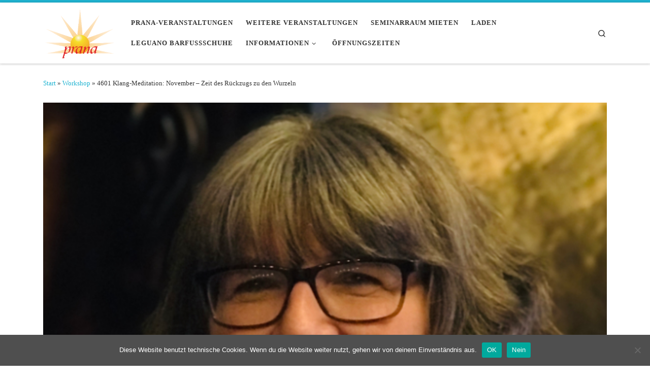

--- FILE ---
content_type: text/html; charset=UTF-8
request_url: https://prana-gmbh.de/events/4601-klang-meditation-november-zeit-des-rueckzugs-zu-den-wurzeln/
body_size: 65766
content:
<!DOCTYPE html>
<!--[if IE 7]>
<html class="ie ie7" lang="de">
<![endif]-->
<!--[if IE 8]>
<html class="ie ie8" lang="de">
<![endif]-->
<!--[if !(IE 7) | !(IE 8)  ]><!-->
<html lang="de" class="no-js">
<!--<![endif]-->
  <head>
  <meta charset="UTF-8" />
  <meta http-equiv="X-UA-Compatible" content="IE=EDGE" />
  <meta name="viewport" content="width=device-width, initial-scale=1.0" />
  <link rel="profile"  href="https://gmpg.org/xfn/11" />
  <link rel="pingback" href="https://prana-gmbh.de/xmlrpc.php" />
<script>(function(html){html.className = html.className.replace(/\bno-js\b/,'js')})(document.documentElement);</script>
<title>4601 Klang-Meditation: November – Zeit des Rückzugs zu den Wurzeln &#8211; prana</title>
<meta name='robots' content='max-image-preview:large' />
<link rel="alternate" type="application/rss+xml" title="prana &raquo; Feed" href="https://prana-gmbh.de/feed/" />
<link rel="alternate" type="application/rss+xml" title="prana &raquo; Kommentar-Feed" href="https://prana-gmbh.de/comments/feed/" />
<link rel="alternate" title="oEmbed (JSON)" type="application/json+oembed" href="https://prana-gmbh.de/wp-json/oembed/1.0/embed?url=https%3A%2F%2Fprana-gmbh.de%2Fevents%2F4601-klang-meditation-november-zeit-des-rueckzugs-zu-den-wurzeln%2F" />
<link rel="alternate" title="oEmbed (XML)" type="text/xml+oembed" href="https://prana-gmbh.de/wp-json/oembed/1.0/embed?url=https%3A%2F%2Fprana-gmbh.de%2Fevents%2F4601-klang-meditation-november-zeit-des-rueckzugs-zu-den-wurzeln%2F&#038;format=xml" />
<style id='wp-img-auto-sizes-contain-inline-css'>
img:is([sizes=auto i],[sizes^="auto," i]){contain-intrinsic-size:3000px 1500px}
/*# sourceURL=wp-img-auto-sizes-contain-inline-css */
</style>
<link rel='stylesheet' id='acy_front_messages_css-css' href='https://prana-gmbh.de/wp-content/plugins/acymailing/media/css/front/messages.min.css?v=1769140210&#038;ver=6.9' media='all' />
<link rel='stylesheet' id='sbi_styles-css' href='https://prana-gmbh.de/wp-content/plugins/instagram-feed/css/sbi-styles.min.css?ver=6.10.0' media='all' />
<style id='wp-emoji-styles-inline-css'>

	img.wp-smiley, img.emoji {
		display: inline !important;
		border: none !important;
		box-shadow: none !important;
		height: 1em !important;
		width: 1em !important;
		margin: 0 0.07em !important;
		vertical-align: -0.1em !important;
		background: none !important;
		padding: 0 !important;
	}
/*# sourceURL=wp-emoji-styles-inline-css */
</style>
<link rel='stylesheet' id='wp-block-library-css' href='https://prana-gmbh.de/wp-includes/css/dist/block-library/style.min.css?ver=6.9' media='all' />
<style id='global-styles-inline-css'>
:root{--wp--preset--aspect-ratio--square: 1;--wp--preset--aspect-ratio--4-3: 4/3;--wp--preset--aspect-ratio--3-4: 3/4;--wp--preset--aspect-ratio--3-2: 3/2;--wp--preset--aspect-ratio--2-3: 2/3;--wp--preset--aspect-ratio--16-9: 16/9;--wp--preset--aspect-ratio--9-16: 9/16;--wp--preset--color--black: #000000;--wp--preset--color--cyan-bluish-gray: #abb8c3;--wp--preset--color--white: #ffffff;--wp--preset--color--pale-pink: #f78da7;--wp--preset--color--vivid-red: #cf2e2e;--wp--preset--color--luminous-vivid-orange: #ff6900;--wp--preset--color--luminous-vivid-amber: #fcb900;--wp--preset--color--light-green-cyan: #7bdcb5;--wp--preset--color--vivid-green-cyan: #00d084;--wp--preset--color--pale-cyan-blue: #8ed1fc;--wp--preset--color--vivid-cyan-blue: #0693e3;--wp--preset--color--vivid-purple: #9b51e0;--wp--preset--gradient--vivid-cyan-blue-to-vivid-purple: linear-gradient(135deg,rgb(6,147,227) 0%,rgb(155,81,224) 100%);--wp--preset--gradient--light-green-cyan-to-vivid-green-cyan: linear-gradient(135deg,rgb(122,220,180) 0%,rgb(0,208,130) 100%);--wp--preset--gradient--luminous-vivid-amber-to-luminous-vivid-orange: linear-gradient(135deg,rgb(252,185,0) 0%,rgb(255,105,0) 100%);--wp--preset--gradient--luminous-vivid-orange-to-vivid-red: linear-gradient(135deg,rgb(255,105,0) 0%,rgb(207,46,46) 100%);--wp--preset--gradient--very-light-gray-to-cyan-bluish-gray: linear-gradient(135deg,rgb(238,238,238) 0%,rgb(169,184,195) 100%);--wp--preset--gradient--cool-to-warm-spectrum: linear-gradient(135deg,rgb(74,234,220) 0%,rgb(151,120,209) 20%,rgb(207,42,186) 40%,rgb(238,44,130) 60%,rgb(251,105,98) 80%,rgb(254,248,76) 100%);--wp--preset--gradient--blush-light-purple: linear-gradient(135deg,rgb(255,206,236) 0%,rgb(152,150,240) 100%);--wp--preset--gradient--blush-bordeaux: linear-gradient(135deg,rgb(254,205,165) 0%,rgb(254,45,45) 50%,rgb(107,0,62) 100%);--wp--preset--gradient--luminous-dusk: linear-gradient(135deg,rgb(255,203,112) 0%,rgb(199,81,192) 50%,rgb(65,88,208) 100%);--wp--preset--gradient--pale-ocean: linear-gradient(135deg,rgb(255,245,203) 0%,rgb(182,227,212) 50%,rgb(51,167,181) 100%);--wp--preset--gradient--electric-grass: linear-gradient(135deg,rgb(202,248,128) 0%,rgb(113,206,126) 100%);--wp--preset--gradient--midnight: linear-gradient(135deg,rgb(2,3,129) 0%,rgb(40,116,252) 100%);--wp--preset--font-size--small: 13px;--wp--preset--font-size--medium: 20px;--wp--preset--font-size--large: 36px;--wp--preset--font-size--x-large: 42px;--wp--preset--spacing--20: 0.44rem;--wp--preset--spacing--30: 0.67rem;--wp--preset--spacing--40: 1rem;--wp--preset--spacing--50: 1.5rem;--wp--preset--spacing--60: 2.25rem;--wp--preset--spacing--70: 3.38rem;--wp--preset--spacing--80: 5.06rem;--wp--preset--shadow--natural: 6px 6px 9px rgba(0, 0, 0, 0.2);--wp--preset--shadow--deep: 12px 12px 50px rgba(0, 0, 0, 0.4);--wp--preset--shadow--sharp: 6px 6px 0px rgba(0, 0, 0, 0.2);--wp--preset--shadow--outlined: 6px 6px 0px -3px rgb(255, 255, 255), 6px 6px rgb(0, 0, 0);--wp--preset--shadow--crisp: 6px 6px 0px rgb(0, 0, 0);}:where(.is-layout-flex){gap: 0.5em;}:where(.is-layout-grid){gap: 0.5em;}body .is-layout-flex{display: flex;}.is-layout-flex{flex-wrap: wrap;align-items: center;}.is-layout-flex > :is(*, div){margin: 0;}body .is-layout-grid{display: grid;}.is-layout-grid > :is(*, div){margin: 0;}:where(.wp-block-columns.is-layout-flex){gap: 2em;}:where(.wp-block-columns.is-layout-grid){gap: 2em;}:where(.wp-block-post-template.is-layout-flex){gap: 1.25em;}:where(.wp-block-post-template.is-layout-grid){gap: 1.25em;}.has-black-color{color: var(--wp--preset--color--black) !important;}.has-cyan-bluish-gray-color{color: var(--wp--preset--color--cyan-bluish-gray) !important;}.has-white-color{color: var(--wp--preset--color--white) !important;}.has-pale-pink-color{color: var(--wp--preset--color--pale-pink) !important;}.has-vivid-red-color{color: var(--wp--preset--color--vivid-red) !important;}.has-luminous-vivid-orange-color{color: var(--wp--preset--color--luminous-vivid-orange) !important;}.has-luminous-vivid-amber-color{color: var(--wp--preset--color--luminous-vivid-amber) !important;}.has-light-green-cyan-color{color: var(--wp--preset--color--light-green-cyan) !important;}.has-vivid-green-cyan-color{color: var(--wp--preset--color--vivid-green-cyan) !important;}.has-pale-cyan-blue-color{color: var(--wp--preset--color--pale-cyan-blue) !important;}.has-vivid-cyan-blue-color{color: var(--wp--preset--color--vivid-cyan-blue) !important;}.has-vivid-purple-color{color: var(--wp--preset--color--vivid-purple) !important;}.has-black-background-color{background-color: var(--wp--preset--color--black) !important;}.has-cyan-bluish-gray-background-color{background-color: var(--wp--preset--color--cyan-bluish-gray) !important;}.has-white-background-color{background-color: var(--wp--preset--color--white) !important;}.has-pale-pink-background-color{background-color: var(--wp--preset--color--pale-pink) !important;}.has-vivid-red-background-color{background-color: var(--wp--preset--color--vivid-red) !important;}.has-luminous-vivid-orange-background-color{background-color: var(--wp--preset--color--luminous-vivid-orange) !important;}.has-luminous-vivid-amber-background-color{background-color: var(--wp--preset--color--luminous-vivid-amber) !important;}.has-light-green-cyan-background-color{background-color: var(--wp--preset--color--light-green-cyan) !important;}.has-vivid-green-cyan-background-color{background-color: var(--wp--preset--color--vivid-green-cyan) !important;}.has-pale-cyan-blue-background-color{background-color: var(--wp--preset--color--pale-cyan-blue) !important;}.has-vivid-cyan-blue-background-color{background-color: var(--wp--preset--color--vivid-cyan-blue) !important;}.has-vivid-purple-background-color{background-color: var(--wp--preset--color--vivid-purple) !important;}.has-black-border-color{border-color: var(--wp--preset--color--black) !important;}.has-cyan-bluish-gray-border-color{border-color: var(--wp--preset--color--cyan-bluish-gray) !important;}.has-white-border-color{border-color: var(--wp--preset--color--white) !important;}.has-pale-pink-border-color{border-color: var(--wp--preset--color--pale-pink) !important;}.has-vivid-red-border-color{border-color: var(--wp--preset--color--vivid-red) !important;}.has-luminous-vivid-orange-border-color{border-color: var(--wp--preset--color--luminous-vivid-orange) !important;}.has-luminous-vivid-amber-border-color{border-color: var(--wp--preset--color--luminous-vivid-amber) !important;}.has-light-green-cyan-border-color{border-color: var(--wp--preset--color--light-green-cyan) !important;}.has-vivid-green-cyan-border-color{border-color: var(--wp--preset--color--vivid-green-cyan) !important;}.has-pale-cyan-blue-border-color{border-color: var(--wp--preset--color--pale-cyan-blue) !important;}.has-vivid-cyan-blue-border-color{border-color: var(--wp--preset--color--vivid-cyan-blue) !important;}.has-vivid-purple-border-color{border-color: var(--wp--preset--color--vivid-purple) !important;}.has-vivid-cyan-blue-to-vivid-purple-gradient-background{background: var(--wp--preset--gradient--vivid-cyan-blue-to-vivid-purple) !important;}.has-light-green-cyan-to-vivid-green-cyan-gradient-background{background: var(--wp--preset--gradient--light-green-cyan-to-vivid-green-cyan) !important;}.has-luminous-vivid-amber-to-luminous-vivid-orange-gradient-background{background: var(--wp--preset--gradient--luminous-vivid-amber-to-luminous-vivid-orange) !important;}.has-luminous-vivid-orange-to-vivid-red-gradient-background{background: var(--wp--preset--gradient--luminous-vivid-orange-to-vivid-red) !important;}.has-very-light-gray-to-cyan-bluish-gray-gradient-background{background: var(--wp--preset--gradient--very-light-gray-to-cyan-bluish-gray) !important;}.has-cool-to-warm-spectrum-gradient-background{background: var(--wp--preset--gradient--cool-to-warm-spectrum) !important;}.has-blush-light-purple-gradient-background{background: var(--wp--preset--gradient--blush-light-purple) !important;}.has-blush-bordeaux-gradient-background{background: var(--wp--preset--gradient--blush-bordeaux) !important;}.has-luminous-dusk-gradient-background{background: var(--wp--preset--gradient--luminous-dusk) !important;}.has-pale-ocean-gradient-background{background: var(--wp--preset--gradient--pale-ocean) !important;}.has-electric-grass-gradient-background{background: var(--wp--preset--gradient--electric-grass) !important;}.has-midnight-gradient-background{background: var(--wp--preset--gradient--midnight) !important;}.has-small-font-size{font-size: var(--wp--preset--font-size--small) !important;}.has-medium-font-size{font-size: var(--wp--preset--font-size--medium) !important;}.has-large-font-size{font-size: var(--wp--preset--font-size--large) !important;}.has-x-large-font-size{font-size: var(--wp--preset--font-size--x-large) !important;}
/*# sourceURL=global-styles-inline-css */
</style>

<style id='classic-theme-styles-inline-css'>
/*! This file is auto-generated */
.wp-block-button__link{color:#fff;background-color:#32373c;border-radius:9999px;box-shadow:none;text-decoration:none;padding:calc(.667em + 2px) calc(1.333em + 2px);font-size:1.125em}.wp-block-file__button{background:#32373c;color:#fff;text-decoration:none}
/*# sourceURL=/wp-includes/css/classic-themes.min.css */
</style>
<link rel='stylesheet' id='cookie-notice-front-css' href='https://prana-gmbh.de/wp-content/plugins/cookie-notice/css/front.min.css?ver=2.5.11' media='all' />
<link rel='stylesheet' id='events-manager-css' href='https://prana-gmbh.de/wp-content/plugins/events-manager/includes/css/events-manager.min.css?ver=7.2.3.1' media='all' />
<link rel='stylesheet' id='customizr-main-css' href='https://prana-gmbh.de/wp-content/themes/customizr/assets/front/css/style.min.css?ver=4.4.24' media='all' />
<style id='customizr-main-inline-css'>
::-moz-selection{background-color:#1fb3d1}::selection{background-color:#1fb3d1}a,.btn-skin:active,.btn-skin:focus,.btn-skin:hover,.btn-skin.inverted,.grid-container__classic .post-type__icon,.post-type__icon:hover .icn-format,.grid-container__classic .post-type__icon:hover .icn-format,[class*='grid-container__'] .entry-title a.czr-title:hover,input[type=checkbox]:checked::before{color:#1fb3d1}.czr-css-loader > div ,.btn-skin,.btn-skin:active,.btn-skin:focus,.btn-skin:hover,.btn-skin-h-dark,.btn-skin-h-dark.inverted:active,.btn-skin-h-dark.inverted:focus,.btn-skin-h-dark.inverted:hover{border-color:#1fb3d1}.tc-header.border-top{border-top-color:#1fb3d1}[class*='grid-container__'] .entry-title a:hover::after,.grid-container__classic .post-type__icon,.btn-skin,.btn-skin.inverted:active,.btn-skin.inverted:focus,.btn-skin.inverted:hover,.btn-skin-h-dark,.btn-skin-h-dark.inverted:active,.btn-skin-h-dark.inverted:focus,.btn-skin-h-dark.inverted:hover,.sidebar .widget-title::after,input[type=radio]:checked::before{background-color:#1fb3d1}.btn-skin-light:active,.btn-skin-light:focus,.btn-skin-light:hover,.btn-skin-light.inverted{color:#56cee6}input:not([type='submit']):not([type='button']):not([type='number']):not([type='checkbox']):not([type='radio']):focus,textarea:focus,.btn-skin-light,.btn-skin-light.inverted,.btn-skin-light:active,.btn-skin-light:focus,.btn-skin-light:hover,.btn-skin-light.inverted:active,.btn-skin-light.inverted:focus,.btn-skin-light.inverted:hover{border-color:#56cee6}.btn-skin-light,.btn-skin-light.inverted:active,.btn-skin-light.inverted:focus,.btn-skin-light.inverted:hover{background-color:#56cee6}.btn-skin-lightest:active,.btn-skin-lightest:focus,.btn-skin-lightest:hover,.btn-skin-lightest.inverted{color:#6dd4e9}.btn-skin-lightest,.btn-skin-lightest.inverted,.btn-skin-lightest:active,.btn-skin-lightest:focus,.btn-skin-lightest:hover,.btn-skin-lightest.inverted:active,.btn-skin-lightest.inverted:focus,.btn-skin-lightest.inverted:hover{border-color:#6dd4e9}.btn-skin-lightest,.btn-skin-lightest.inverted:active,.btn-skin-lightest.inverted:focus,.btn-skin-lightest.inverted:hover{background-color:#6dd4e9}.pagination,a:hover,a:focus,a:active,.btn-skin-dark:active,.btn-skin-dark:focus,.btn-skin-dark:hover,.btn-skin-dark.inverted,.btn-skin-dark-oh:active,.btn-skin-dark-oh:focus,.btn-skin-dark-oh:hover,.post-info a:not(.btn):hover,.grid-container__classic .post-type__icon .icn-format,[class*='grid-container__'] .hover .entry-title a,.widget-area a:not(.btn):hover,a.czr-format-link:hover,.format-link.hover a.czr-format-link,button[type=submit]:hover,button[type=submit]:active,button[type=submit]:focus,input[type=submit]:hover,input[type=submit]:active,input[type=submit]:focus,.tabs .nav-link:hover,.tabs .nav-link.active,.tabs .nav-link.active:hover,.tabs .nav-link.active:focus{color:#17859c}.grid-container__classic.tc-grid-border .grid__item,.btn-skin-dark,.btn-skin-dark.inverted,button[type=submit],input[type=submit],.btn-skin-dark:active,.btn-skin-dark:focus,.btn-skin-dark:hover,.btn-skin-dark.inverted:active,.btn-skin-dark.inverted:focus,.btn-skin-dark.inverted:hover,.btn-skin-h-dark:active,.btn-skin-h-dark:focus,.btn-skin-h-dark:hover,.btn-skin-h-dark.inverted,.btn-skin-h-dark.inverted,.btn-skin-h-dark.inverted,.btn-skin-dark-oh:active,.btn-skin-dark-oh:focus,.btn-skin-dark-oh:hover,.btn-skin-dark-oh.inverted:active,.btn-skin-dark-oh.inverted:focus,.btn-skin-dark-oh.inverted:hover,button[type=submit]:hover,button[type=submit]:active,button[type=submit]:focus,input[type=submit]:hover,input[type=submit]:active,input[type=submit]:focus{border-color:#17859c}.btn-skin-dark,.btn-skin-dark.inverted:active,.btn-skin-dark.inverted:focus,.btn-skin-dark.inverted:hover,.btn-skin-h-dark:active,.btn-skin-h-dark:focus,.btn-skin-h-dark:hover,.btn-skin-h-dark.inverted,.btn-skin-h-dark.inverted,.btn-skin-h-dark.inverted,.btn-skin-dark-oh.inverted:active,.btn-skin-dark-oh.inverted:focus,.btn-skin-dark-oh.inverted:hover,.grid-container__classic .post-type__icon:hover,button[type=submit],input[type=submit],.czr-link-hover-underline .widgets-list-layout-links a:not(.btn)::before,.czr-link-hover-underline .widget_archive a:not(.btn)::before,.czr-link-hover-underline .widget_nav_menu a:not(.btn)::before,.czr-link-hover-underline .widget_rss ul a:not(.btn)::before,.czr-link-hover-underline .widget_recent_entries a:not(.btn)::before,.czr-link-hover-underline .widget_categories a:not(.btn)::before,.czr-link-hover-underline .widget_meta a:not(.btn)::before,.czr-link-hover-underline .widget_recent_comments a:not(.btn)::before,.czr-link-hover-underline .widget_pages a:not(.btn)::before,.czr-link-hover-underline .widget_calendar a:not(.btn)::before,[class*='grid-container__'] .hover .entry-title a::after,a.czr-format-link::before,.comment-author a::before,.comment-link::before,.tabs .nav-link.active::before{background-color:#17859c}.btn-skin-dark-shaded:active,.btn-skin-dark-shaded:focus,.btn-skin-dark-shaded:hover,.btn-skin-dark-shaded.inverted{background-color:rgba(23,133,156,0.2)}.btn-skin-dark-shaded,.btn-skin-dark-shaded.inverted:active,.btn-skin-dark-shaded.inverted:focus,.btn-skin-dark-shaded.inverted:hover{background-color:rgba(23,133,156,0.8)}.navbar-brand,.header-tagline,h1,h2,h3,.tc-dropcap { font-family : 'Tahoma','Geneva','sans-serif'; }
body { font-family : 'Times New Roman','Times','serif'; }

              body {
                font-size : 0.88rem;
                line-height : 1.5em;
              }

.tc-header.border-top { border-top-width: 5px; border-top-style: solid }
#czr-push-footer { display: none; visibility: hidden; }
        .czr-sticky-footer #czr-push-footer.sticky-footer-enabled { display: block; }
        
/*# sourceURL=customizr-main-inline-css */
</style>
<script id="acy_front_messages_js-js-before">
var ACYM_AJAX_START = "https://prana-gmbh.de/wp-admin/admin-ajax.php";
            var ACYM_AJAX_PARAMS = "?action=acymailing_router&noheader=1&nocache=1769911237";
            var ACYM_AJAX = ACYM_AJAX_START + ACYM_AJAX_PARAMS;
//# sourceURL=acy_front_messages_js-js-before
</script>
<script src="https://prana-gmbh.de/wp-content/plugins/acymailing/media/js/front/messages.min.js?v=1769140211&amp;ver=6.9" id="acy_front_messages_js-js"></script>
<script id="cookie-notice-front-js-before">
var cnArgs = {"ajaxUrl":"https:\/\/prana-gmbh.de\/wp-admin\/admin-ajax.php","nonce":"0370eb2f0b","hideEffect":"fade","position":"bottom","onScroll":false,"onScrollOffset":100,"onClick":false,"cookieName":"cookie_notice_accepted","cookieTime":2592000,"cookieTimeRejected":2592000,"globalCookie":false,"redirection":false,"cache":false,"revokeCookies":false,"revokeCookiesOpt":"automatic"};

//# sourceURL=cookie-notice-front-js-before
</script>
<script src="https://prana-gmbh.de/wp-content/plugins/cookie-notice/js/front.min.js?ver=2.5.11" id="cookie-notice-front-js"></script>
<script src="https://prana-gmbh.de/wp-includes/js/jquery/jquery.min.js?ver=3.7.1" id="jquery-core-js"></script>
<script src="https://prana-gmbh.de/wp-includes/js/jquery/jquery-migrate.min.js?ver=3.4.1" id="jquery-migrate-js"></script>
<script src="https://prana-gmbh.de/wp-includes/js/jquery/ui/core.min.js?ver=1.13.3" id="jquery-ui-core-js"></script>
<script src="https://prana-gmbh.de/wp-includes/js/jquery/ui/mouse.min.js?ver=1.13.3" id="jquery-ui-mouse-js"></script>
<script src="https://prana-gmbh.de/wp-includes/js/jquery/ui/sortable.min.js?ver=1.13.3" id="jquery-ui-sortable-js"></script>
<script src="https://prana-gmbh.de/wp-includes/js/jquery/ui/datepicker.min.js?ver=1.13.3" id="jquery-ui-datepicker-js"></script>
<script id="jquery-ui-datepicker-js-after">
jQuery(function(jQuery){jQuery.datepicker.setDefaults({"closeText":"Schlie\u00dfen","currentText":"Heute","monthNames":["Januar","Februar","M\u00e4rz","April","Mai","Juni","Juli","August","September","Oktober","November","Dezember"],"monthNamesShort":["Jan.","Feb.","M\u00e4rz","Apr.","Mai","Juni","Juli","Aug.","Sep.","Okt.","Nov.","Dez."],"nextText":"Weiter","prevText":"Zur\u00fcck","dayNames":["Sonntag","Montag","Dienstag","Mittwoch","Donnerstag","Freitag","Samstag"],"dayNamesShort":["So.","Mo.","Di.","Mi.","Do.","Fr.","Sa."],"dayNamesMin":["S","M","D","M","D","F","S"],"dateFormat":"d. MM yy","firstDay":1,"isRTL":false});});
//# sourceURL=jquery-ui-datepicker-js-after
</script>
<script src="https://prana-gmbh.de/wp-includes/js/jquery/ui/resizable.min.js?ver=1.13.3" id="jquery-ui-resizable-js"></script>
<script src="https://prana-gmbh.de/wp-includes/js/jquery/ui/draggable.min.js?ver=1.13.3" id="jquery-ui-draggable-js"></script>
<script src="https://prana-gmbh.de/wp-includes/js/jquery/ui/controlgroup.min.js?ver=1.13.3" id="jquery-ui-controlgroup-js"></script>
<script src="https://prana-gmbh.de/wp-includes/js/jquery/ui/checkboxradio.min.js?ver=1.13.3" id="jquery-ui-checkboxradio-js"></script>
<script src="https://prana-gmbh.de/wp-includes/js/jquery/ui/button.min.js?ver=1.13.3" id="jquery-ui-button-js"></script>
<script src="https://prana-gmbh.de/wp-includes/js/jquery/ui/dialog.min.js?ver=1.13.3" id="jquery-ui-dialog-js"></script>
<script id="events-manager-js-extra">
var EM = {"ajaxurl":"https://prana-gmbh.de/wp-admin/admin-ajax.php","locationajaxurl":"https://prana-gmbh.de/wp-admin/admin-ajax.php?action=locations_search","firstDay":"1","locale":"de","dateFormat":"yy-mm-dd","ui_css":"https://prana-gmbh.de/wp-content/plugins/events-manager/includes/css/jquery-ui/build.min.css","show24hours":"1","is_ssl":"1","autocomplete_limit":"10","calendar":{"breakpoints":{"small":560,"medium":908,"large":false},"month_format":"M Y"},"phone":"","datepicker":{"format":"d.m.y","locale":"de"},"search":{"breakpoints":{"small":650,"medium":850,"full":false}},"url":"https://prana-gmbh.de/wp-content/plugins/events-manager","assets":{"input.em-uploader":{"js":{"em-uploader":{"url":"https://prana-gmbh.de/wp-content/plugins/events-manager/includes/js/em-uploader.js?v=7.2.3.1","event":"em_uploader_ready"}}},".em-event-editor":{"js":{"event-editor":{"url":"https://prana-gmbh.de/wp-content/plugins/events-manager/includes/js/events-manager-event-editor.js?v=7.2.3.1","event":"em_event_editor_ready"}},"css":{"event-editor":"https://prana-gmbh.de/wp-content/plugins/events-manager/includes/css/events-manager-event-editor.min.css?v=7.2.3.1"}},".em-recurrence-sets, .em-timezone":{"js":{"luxon":{"url":"luxon/luxon.js?v=7.2.3.1","event":"em_luxon_ready"}}},".em-booking-form, #em-booking-form, .em-booking-recurring, .em-event-booking-form":{"js":{"em-bookings":{"url":"https://prana-gmbh.de/wp-content/plugins/events-manager/includes/js/bookingsform.js?v=7.2.3.1","event":"em_booking_form_js_loaded"}}},"#em-opt-archetypes":{"js":{"archetypes":"https://prana-gmbh.de/wp-content/plugins/events-manager/includes/js/admin-archetype-editor.js?v=7.2.3.1","archetypes_ms":"https://prana-gmbh.de/wp-content/plugins/events-manager/includes/js/admin-archetypes.js?v=7.2.3.1","qs":"qs/qs.js?v=7.2.3.1"}}},"cached":"","bookingInProgress":"Bitte warte, w\u00e4hrend die Buchung abgeschickt wird.","tickets_save":"Ticket speichern","bookingajaxurl":"https://prana-gmbh.de/wp-admin/admin-ajax.php","bookings_export_save":"Buchungen exportieren","bookings_settings_save":"Einstellungen speichern","booking_delete":"Bist du dir sicher, dass du es l\u00f6schen m\u00f6chtest?","booking_offset":"30","bookings":{"submit_button":{"text":{"default":"Buchung abschicken","free":"Buchung abschicken","payment":"Buchung abschicken","processing":"Processing ..."}},"update_listener":""},"bb_full":"Ausverkauft","bb_book":"Jetzt buchen","bb_booking":"Buche ...","bb_booked":"Buchung Abgesendet","bb_error":"Buchung Fehler. Nochmal versuchen?","bb_cancel":"Abbrechen","bb_canceling":"Stornieren ...","bb_cancelled":"Abgesagt","bb_cancel_error":"Stornierung Fehler. Nochmal versuchen?","txt_search":"Suche","txt_searching":"Suche...","txt_loading":"Wird geladen\u00a0\u2026"};
//# sourceURL=events-manager-js-extra
</script>
<script src="https://prana-gmbh.de/wp-content/plugins/events-manager/includes/js/events-manager.js?ver=7.2.3.1" id="events-manager-js"></script>
<script src="https://prana-gmbh.de/wp-content/plugins/events-manager/includes/external/flatpickr/l10n/de.js?ver=7.2.3.1" id="em-flatpickr-localization-js"></script>
<script src="https://prana-gmbh.de/wp-content/themes/customizr/assets/front/js/libs/modernizr.min.js?ver=4.4.24" id="modernizr-js"></script>
<script src="https://prana-gmbh.de/wp-includes/js/underscore.min.js?ver=1.13.7" id="underscore-js"></script>
<script id="tc-scripts-js-extra">
var CZRParams = {"assetsPath":"https://prana-gmbh.de/wp-content/themes/customizr/assets/front/","mainScriptUrl":"https://prana-gmbh.de/wp-content/themes/customizr/assets/front/js/tc-scripts.min.js?4.4.24","deferFontAwesome":"1","fontAwesomeUrl":"https://prana-gmbh.de/wp-content/themes/customizr/assets/shared/fonts/fa/css/fontawesome-all.min.css?4.4.24","_disabled":[],"centerSliderImg":"1","isLightBoxEnabled":"1","SmoothScroll":{"Enabled":true,"Options":{"touchpadSupport":false}},"isAnchorScrollEnabled":"","anchorSmoothScrollExclude":{"simple":["[class*=edd]",".carousel-control","[data-toggle=\"modal\"]","[data-toggle=\"dropdown\"]","[data-toggle=\"czr-dropdown\"]","[data-toggle=\"tooltip\"]","[data-toggle=\"popover\"]","[data-toggle=\"collapse\"]","[data-toggle=\"czr-collapse\"]","[data-toggle=\"tab\"]","[data-toggle=\"pill\"]","[data-toggle=\"czr-pill\"]","[class*=upme]","[class*=um-]"],"deep":{"classes":[],"ids":[]}},"timerOnScrollAllBrowsers":"1","centerAllImg":"1","HasComments":"","LoadModernizr":"1","stickyHeader":"","extLinksStyle":"","extLinksTargetExt":"","extLinksSkipSelectors":{"classes":["btn","button"],"ids":[]},"dropcapEnabled":"","dropcapWhere":{"post":"","page":""},"dropcapMinWords":"","dropcapSkipSelectors":{"tags":["IMG","IFRAME","H1","H2","H3","H4","H5","H6","BLOCKQUOTE","UL","OL"],"classes":["btn"],"id":[]},"imgSmartLoadEnabled":"","imgSmartLoadOpts":{"parentSelectors":["[class*=grid-container], .article-container",".__before_main_wrapper",".widget-front",".post-related-articles",".tc-singular-thumbnail-wrapper",".sek-module-inner"],"opts":{"excludeImg":[".tc-holder-img"]}},"imgSmartLoadsForSliders":"1","pluginCompats":[],"isWPMobile":"","menuStickyUserSettings":{"desktop":"stick_up","mobile":"stick_up"},"adminAjaxUrl":"https://prana-gmbh.de/wp-admin/admin-ajax.php","ajaxUrl":"https://prana-gmbh.de/?czrajax=1","frontNonce":{"id":"CZRFrontNonce","handle":"46cdc51ac3"},"isDevMode":"","isModernStyle":"1","i18n":{"Permanently dismiss":"Dauerhaft ausblenden"},"frontNotifications":{"welcome":{"enabled":false,"content":"","dismissAction":"dismiss_welcome_note_front"}},"preloadGfonts":"1","googleFonts":null,"version":"4.4.24"};
//# sourceURL=tc-scripts-js-extra
</script>
<script src="https://prana-gmbh.de/wp-content/themes/customizr/assets/front/js/tc-scripts.min.js?ver=4.4.24" id="tc-scripts-js" defer></script>
<link rel="https://api.w.org/" href="https://prana-gmbh.de/wp-json/" /><link rel="EditURI" type="application/rsd+xml" title="RSD" href="https://prana-gmbh.de/xmlrpc.php?rsd" />
<meta name="generator" content="WordPress 6.9" />
<link rel="canonical" href="https://prana-gmbh.de/events/4601-klang-meditation-november-zeit-des-rueckzugs-zu-den-wurzeln/" />
<link rel='shortlink' href='https://prana-gmbh.de/?p=837' />
              <link rel="preload" as="font" type="font/woff2" href="https://prana-gmbh.de/wp-content/themes/customizr/assets/shared/fonts/customizr/customizr.woff2?128396981" crossorigin="anonymous"/>
            <link rel="icon" href="https://prana-gmbh.de/wp-content/uploads/2020/04/cropped-WEBSITEICON512-32x32.png" sizes="32x32" />
<link rel="icon" href="https://prana-gmbh.de/wp-content/uploads/2020/04/cropped-WEBSITEICON512-192x192.png" sizes="192x192" />
<link rel="apple-touch-icon" href="https://prana-gmbh.de/wp-content/uploads/2020/04/cropped-WEBSITEICON512-180x180.png" />
<meta name="msapplication-TileImage" content="https://prana-gmbh.de/wp-content/uploads/2020/04/cropped-WEBSITEICON512-270x270.png" />
		<style id="wp-custom-css">
			.czr-credits {
	display: none;
}		</style>
		<link rel='stylesheet' id='style_acymailing_module-css' href='https://prana-gmbh.de/wp-content/plugins/acymailing/media/css/module.min.css?v=1071&#038;ver=6.9' media='all' />
</head>

  <body class="wp-singular event-template-default single single-event postid-837 wp-custom-logo wp-embed-responsive wp-theme-customizr cookies-not-set czr-link-hover-underline header-skin-light footer-skin-dark czr-no-sidebar tc-center-images czr-full-layout customizr-4-4-24 czr-sticky-footer">
          <a class="screen-reader-text skip-link" href="#content">Zum Inhalt springen</a>
    
    
    <div id="tc-page-wrap" class="">

      <header class="tpnav-header__header tc-header sl-logo_left sticky-brand-shrink-on sticky-transparent border-top czr-submenu-fade czr-submenu-move" >
        <div class="primary-navbar__wrapper d-none d-lg-block has-horizontal-menu desktop-sticky" >
  <div class="container">
    <div class="row align-items-center flex-row primary-navbar__row">
      <div class="branding__container col col-auto" >
  <div class="branding align-items-center flex-column ">
    <div class="branding-row d-flex flex-row align-items-center align-self-start">
      <div class="navbar-brand col-auto " >
  <a class="navbar-brand-sitelogo" href="https://prana-gmbh.de/"  aria-label="prana | " >
    <img src="https://prana-gmbh.de/wp-content/uploads/2020/04/cropped-LOGO250x176.png" alt="Zurück zur Startseite" class="" width="250" height="175" style="max-width:250px;max-height:100px" data-no-retina>  </a>
</div>
      </div>
      </div>
</div>
      <div class="primary-nav__container justify-content-lg-around col col-lg-auto flex-lg-column" >
  <div class="primary-nav__wrapper flex-lg-row align-items-center justify-content-end">
              <nav class="primary-nav__nav col" id="primary-nav">
          <div class="nav__menu-wrapper primary-nav__menu-wrapper justify-content-end czr-open-on-hover" >
<ul id="main-menu" class="primary-nav__menu regular-nav nav__menu nav"><li id="menu-item-105" class="menu-item menu-item-type-post_type menu-item-object-page menu-item-home menu-item-105"><a href="https://prana-gmbh.de/" class="nav__link"><span class="nav__title">prana-Veranstaltungen</span></a></li>
<li id="menu-item-750" class="menu-item menu-item-type-post_type menu-item-object-page menu-item-750"><a href="https://prana-gmbh.de/weitere-veranstaltungen/" class="nav__link"><span class="nav__title">weitere Veranstaltungen</span></a></li>
<li id="menu-item-41" class="menu-item menu-item-type-post_type menu-item-object-page menu-item-41"><a href="https://prana-gmbh.de/seminarraum-mieten/" class="nav__link"><span class="nav__title">Seminarraum mieten</span></a></li>
<li id="menu-item-54" class="menu-item menu-item-type-post_type menu-item-object-page menu-item-54"><a href="https://prana-gmbh.de/laden/" class="nav__link"><span class="nav__title">Laden</span></a></li>
<li id="menu-item-58" class="menu-item menu-item-type-post_type menu-item-object-page menu-item-58"><a href="https://prana-gmbh.de/leguano-barfussschuhe/" class="nav__link"><span class="nav__title">leguano BARFUSSSCHUHE</span></a></li>
<li id="menu-item-36" class="menu-item menu-item-type-post_type menu-item-object-page menu-item-has-children czr-dropdown menu-item-36"><a data-toggle="czr-dropdown" aria-haspopup="true" aria-expanded="false" href="https://prana-gmbh.de/informationen/" class="nav__link"><span class="nav__title">Informationen</span><span class="caret__dropdown-toggler"><i class="icn-down-small"></i></span></a>
<ul class="dropdown-menu czr-dropdown-menu">
	<li id="menu-item-63" class="menu-item menu-item-type-post_type menu-item-object-page dropdown-item menu-item-63"><a href="https://prana-gmbh.de/philosophie/" class="nav__link"><span class="nav__title">Philosophie</span></a></li>
	<li id="menu-item-42" class="menu-item menu-item-type-post_type menu-item-object-page dropdown-item menu-item-42"><a href="https://prana-gmbh.de/hotel/" class="nav__link"><span class="nav__title">Hotels</span></a></li>
	<li id="menu-item-40" class="menu-item menu-item-type-post_type menu-item-object-page dropdown-item menu-item-40"><a href="https://prana-gmbh.de/impressum/" class="nav__link"><span class="nav__title">Impressum</span></a></li>
	<li id="menu-item-99" class="menu-item menu-item-type-post_type menu-item-object-page dropdown-item menu-item-99"><a href="https://prana-gmbh.de/agb/" class="nav__link"><span class="nav__title">AGB</span></a></li>
	<li id="menu-item-48" class="menu-item menu-item-type-post_type menu-item-object-page menu-item-privacy-policy dropdown-item menu-item-48"><a href="https://prana-gmbh.de/datenschutzerklaerung/" class="nav__link"><span class="nav__title">Datenschutzerklärung</span></a></li>
	<li id="menu-item-219" class="menu-item menu-item-type-post_type menu-item-object-page dropdown-item menu-item-219"><a href="https://prana-gmbh.de/anfahrt/" class="nav__link"><span class="nav__title">Anfahrt</span></a></li>
</ul>
</li>
<li id="menu-item-1142" class="menu-item menu-item-type-post_type menu-item-object-page menu-item-1142"><a href="https://prana-gmbh.de/oeffnungszeiten/" class="nav__link"><span class="nav__title">Öffnungszeiten</span></a></li>
</ul></div>        </nav>
    <div class="primary-nav__utils nav__utils col-auto" >
    <ul class="nav utils flex-row flex-nowrap regular-nav">
      <li class="nav__search " >
  <a href="#" class="search-toggle_btn icn-search czr-overlay-toggle_btn"  aria-expanded="false"><span class="sr-only">Search</span></a>
        <div class="czr-search-expand">
      <div class="czr-search-expand-inner"><div class="search-form__container " >
  <form action="https://prana-gmbh.de/" method="get" class="czr-form search-form">
    <div class="form-group czr-focus">
            <label for="s-697eb3c595b75" id="lsearch-697eb3c595b75">
        <span class="screen-reader-text">Suche</span>
        <input id="s-697eb3c595b75" class="form-control czr-search-field" name="s" type="search" value="" aria-describedby="lsearch-697eb3c595b75" placeholder="Suchen …">
      </label>
      <button type="submit" class="button"><i class="icn-search"></i><span class="screen-reader-text">Suchen …</span></button>
    </div>
  </form>
</div></div>
    </div>
    </li>
    </ul>
</div>  </div>
</div>
    </div>
  </div>
</div>    <div class="mobile-navbar__wrapper d-lg-none mobile-sticky" >
    <div class="branding__container justify-content-between align-items-center container" >
  <div class="branding flex-column">
    <div class="branding-row d-flex align-self-start flex-row align-items-center">
      <div class="navbar-brand col-auto " >
  <a class="navbar-brand-sitelogo" href="https://prana-gmbh.de/"  aria-label="prana | " >
    <img src="https://prana-gmbh.de/wp-content/uploads/2020/04/cropped-LOGO250x176.png" alt="Zurück zur Startseite" class="" width="250" height="175" style="max-width:250px;max-height:100px" data-no-retina>  </a>
</div>
    </div>
      </div>
  <div class="mobile-utils__wrapper nav__utils regular-nav">
    <ul class="nav utils row flex-row flex-nowrap">
      <li class="nav__search " >
  <a href="#" class="search-toggle_btn icn-search czr-dropdown" data-aria-haspopup="true" aria-expanded="false"><span class="sr-only">Search</span></a>
        <div class="czr-search-expand">
      <div class="czr-search-expand-inner"><div class="search-form__container " >
  <form action="https://prana-gmbh.de/" method="get" class="czr-form search-form">
    <div class="form-group czr-focus">
            <label for="s-697eb3c59674c" id="lsearch-697eb3c59674c">
        <span class="screen-reader-text">Suche</span>
        <input id="s-697eb3c59674c" class="form-control czr-search-field" name="s" type="search" value="" aria-describedby="lsearch-697eb3c59674c" placeholder="Suchen …">
      </label>
      <button type="submit" class="button"><i class="icn-search"></i><span class="screen-reader-text">Suchen …</span></button>
    </div>
  </form>
</div></div>
    </div>
        <ul class="dropdown-menu czr-dropdown-menu">
      <li class="header-search__container container">
  <div class="search-form__container " >
  <form action="https://prana-gmbh.de/" method="get" class="czr-form search-form">
    <div class="form-group czr-focus">
            <label for="s-697eb3c596cc9" id="lsearch-697eb3c596cc9">
        <span class="screen-reader-text">Suche</span>
        <input id="s-697eb3c596cc9" class="form-control czr-search-field" name="s" type="search" value="" aria-describedby="lsearch-697eb3c596cc9" placeholder="Suchen …">
      </label>
      <button type="submit" class="button"><i class="icn-search"></i><span class="screen-reader-text">Suchen …</span></button>
    </div>
  </form>
</div></li>    </ul>
  </li>
<li class="hamburger-toggler__container " >
  <button class="ham-toggler-menu czr-collapsed" data-toggle="czr-collapse" data-target="#mobile-nav"><span class="ham__toggler-span-wrapper"><span class="line line-1"></span><span class="line line-2"></span><span class="line line-3"></span></span><span class="screen-reader-text">Menü</span></button>
</li>
    </ul>
  </div>
</div>
<div class="mobile-nav__container " >
   <nav class="mobile-nav__nav flex-column czr-collapse" id="mobile-nav">
      <div class="mobile-nav__inner container">
      <div class="nav__menu-wrapper mobile-nav__menu-wrapper czr-open-on-click" >
<ul id="mobile-nav-menu" class="mobile-nav__menu vertical-nav nav__menu flex-column nav"><li class="menu-item menu-item-type-post_type menu-item-object-page menu-item-home menu-item-105"><a href="https://prana-gmbh.de/" class="nav__link"><span class="nav__title">prana-Veranstaltungen</span></a></li>
<li class="menu-item menu-item-type-post_type menu-item-object-page menu-item-750"><a href="https://prana-gmbh.de/weitere-veranstaltungen/" class="nav__link"><span class="nav__title">weitere Veranstaltungen</span></a></li>
<li class="menu-item menu-item-type-post_type menu-item-object-page menu-item-41"><a href="https://prana-gmbh.de/seminarraum-mieten/" class="nav__link"><span class="nav__title">Seminarraum mieten</span></a></li>
<li class="menu-item menu-item-type-post_type menu-item-object-page menu-item-54"><a href="https://prana-gmbh.de/laden/" class="nav__link"><span class="nav__title">Laden</span></a></li>
<li class="menu-item menu-item-type-post_type menu-item-object-page menu-item-58"><a href="https://prana-gmbh.de/leguano-barfussschuhe/" class="nav__link"><span class="nav__title">leguano BARFUSSSCHUHE</span></a></li>
<li class="menu-item menu-item-type-post_type menu-item-object-page menu-item-has-children czr-dropdown menu-item-36"><span class="display-flex nav__link-wrapper align-items-start"><a href="https://prana-gmbh.de/informationen/" class="nav__link"><span class="nav__title">Informationen</span></a><button data-toggle="czr-dropdown" aria-haspopup="true" aria-expanded="false" class="caret__dropdown-toggler czr-btn-link"><i class="icn-down-small"></i></button></span>
<ul class="dropdown-menu czr-dropdown-menu">
	<li class="menu-item menu-item-type-post_type menu-item-object-page dropdown-item menu-item-63"><a href="https://prana-gmbh.de/philosophie/" class="nav__link"><span class="nav__title">Philosophie</span></a></li>
	<li class="menu-item menu-item-type-post_type menu-item-object-page dropdown-item menu-item-42"><a href="https://prana-gmbh.de/hotel/" class="nav__link"><span class="nav__title">Hotels</span></a></li>
	<li class="menu-item menu-item-type-post_type menu-item-object-page dropdown-item menu-item-40"><a href="https://prana-gmbh.de/impressum/" class="nav__link"><span class="nav__title">Impressum</span></a></li>
	<li class="menu-item menu-item-type-post_type menu-item-object-page dropdown-item menu-item-99"><a href="https://prana-gmbh.de/agb/" class="nav__link"><span class="nav__title">AGB</span></a></li>
	<li class="menu-item menu-item-type-post_type menu-item-object-page menu-item-privacy-policy dropdown-item menu-item-48"><a href="https://prana-gmbh.de/datenschutzerklaerung/" class="nav__link"><span class="nav__title">Datenschutzerklärung</span></a></li>
	<li class="menu-item menu-item-type-post_type menu-item-object-page dropdown-item menu-item-219"><a href="https://prana-gmbh.de/anfahrt/" class="nav__link"><span class="nav__title">Anfahrt</span></a></li>
</ul>
</li>
<li class="menu-item menu-item-type-post_type menu-item-object-page menu-item-1142"><a href="https://prana-gmbh.de/oeffnungszeiten/" class="nav__link"><span class="nav__title">Öffnungszeiten</span></a></li>
</ul></div>      </div>
  </nav>
</div></div></header>


  
    <div id="main-wrapper" class="section">

                      

          <div class="czr-hot-crumble container page-breadcrumbs" role="navigation" >
  <div class="row">
        <nav class="breadcrumbs col-12"><span class="trail-begin"><a href="https://prana-gmbh.de" title="prana" rel="home" class="trail-begin">Start</a></span> <span class="sep">&raquo;</span> <a href="https://prana-gmbh.de/events/categories/workshop/" title="Workshop">Workshop</a> <span class="sep">&raquo;</span> <span class="trail-end">4601 Klang-Meditation: November – Zeit des Rückzugs zu den Wurzeln</span></nav>  </div>
</div>
          <div class="container" role="main">

            
            <div class="flex-row row column-content-wrapper">

                
                <div id="content" class="col-12 article-container">

                  <article id="post-837" class="post-837 event type-event status-publish has-post-thumbnail event-categories-workshop czr-hentry" >
    <header class="entry-header " >
  <div class="entry-header-inner">
    <section class="tc-thumbnail entry-media__holder tc-singular-thumbnail-wrapper __before_regular_heading_title" >
  <div class="entry-media__wrapper czr__r-i js-centering">
  <img width="600" height="449" src="https://prana-gmbh.de/wp-content/uploads/2021/12/Carmen-2021.jpg" class="attachment-full size-full wp-post-image" alt="" decoding="async" fetchpriority="high" srcset="https://prana-gmbh.de/wp-content/uploads/2021/12/Carmen-2021.jpg 600w, https://prana-gmbh.de/wp-content/uploads/2021/12/Carmen-2021-300x225.jpg 300w" sizes="(max-width: 600px) 100vw, 600px" />  </div>
</section>            <div class="tax__container post-info entry-meta">
          <a class="tax__link" href="https://prana-gmbh.de/events/categories/workshop/" title="Alle Beiträge in Workshop anzeigen"> <span>Workshop</span> </a>        </div>
        <h1 class="entry-title">4601 Klang-Meditation: November – Zeit des Rückzugs zu den Wurzeln</h1>
        <div class="header-bottom">
      <div class="post-info">
                  <span class="entry-meta">
        <span class="author-meta">von <span class="author vcard"><span class="author_name"><a class="url fn n" href="https://prana-gmbh.de/author/prana2020/" title="Alle Beiträge von prana2020 anzeigen" rel="author">prana2020</a></span></span></span><span class="v-separator">|</span>Veröffentlicht am <a href="https://prana-gmbh.de/2023/11/03/" title="19:00" rel="bookmark"><time class="entry-date published updated" datetime="3. November 2023">3. November 2023</time></a></span>      </div>
    </div>
      </div>
</header>  <div class="post-entry tc-content-inner">
    <section class="post-content entry-content " >
            <div class="czr-wp-the-content">
        <div class="em em-view-container" id="em-view-6" data-view="event">
	<div class="em pixelbones em-item em-item-single em-event em-event-single em-event-163 " id="em-event-6" data-view-id="6">
		
<section class="em-item-header"  style="--default-border:#a8d144;">
	
	<div class="em-item-image ">
		<img src='https://prana-gmbh.de/wp-content/uploads/2021/12/Carmen-2021.jpg' alt='4601 Klang-Meditation: November – Zeit des Rückzugs zu den Wurzeln'/>
	</div>
	
	<div class="em-item-meta">
		<section class="em-item-meta-column">
			<section class="em-event-when">
				<h3>Wann</h3>
				<div class="em-item-meta-line em-event-date em-event-meta-datetime">
					<span class="em-icon-calendar em-icon"></span>
					Fr. 03.11.23&nbsp;&nbsp;&nbsp;&nbsp;
				</div>
				<div class="em-item-meta-line em-event-time em-event-meta-datetime">
					<span class="em-icon-clock em-icon"></span>
					19:00 – 20:30
				</div>
									<button type="button" class="em-event-add-to-calendar em-tooltip-ddm em-clickable input" data-button-width="match" data-tooltip-class="em-add-to-calendar-tooltip" data-content="em-event-add-to-colendar-content-1404828938"><span class="em-icon em-icon-calendar"></span> Zum Kalender hinzufügen</button>
					<div class="em-tooltip-ddm-content em-event-add-to-calendar-content" id="em-event-add-to-colendar-content-1404828938">
						<a class="em-a2c-download" href="https://prana-gmbh.de/events/4601-klang-meditation-november-zeit-des-rueckzugs-zu-den-wurzeln/ical/" target="_blank">ICS herunterladen</a>
						<a class="em-a2c-google" href="https://www.google.com/calendar/event?action=TEMPLATE&#038;text=4601+Klang-Meditation%3A+November+%E2%80%93+Zeit+des+R%C3%BCckzugs+zu+den+Wurzeln&#038;dates=20231103T190000/20231103T203000&#038;details=Vorverkaufspreis%3A++%E2%82%AC+21%2C00+bei+Anmeldung+bis+Mittwoch%2C+01.11.2023Voranmeldung+erforderlich&#038;location=&#038;trp=false&#038;sprop=https%3A%2F%2Fprana-gmbh.de%2Fevents%2F4601-klang-meditation-november-zeit-des-rueckzugs-zu-den-wurzeln%2F&#038;sprop=name:prana&#038;ctz=Europe%2FBerlin" target="_blank">Google Kalender</a>
						<a class="em-a2c-apple" href="webcal://prana-gmbh.de/events/4601-klang-meditation-november-zeit-des-rueckzugs-zu-den-wurzeln/ical/" target="_blank">iCalendar</a>
						<a class="em-a2c-office" href="https://outlook.office.com/calendar/0/deeplink/compose?allday=false&#038;body=Vorverkaufspreis%3A++%E2%82%AC+21%2C00+bei+Anmeldung+bis+Mittwoch%2C+01.11.2023Voranmeldung+erforderlich&#038;location=&#038;path=/calendar/action/compose&#038;rru=addevent&#038;startdt=2023-11-03T19%3A00%3A00%2B01%3A00&#038;enddt=2023-11-03T20%3A30%3A00%2B01%3A00&#038;subject=4601+Klang-Meditation%3A+November+%E2%80%93+Zeit+des+R%C3%BCckzugs+zu+den+Wurzeln" target="_blank">Office 365</a>
						<a class="em-a2c-outlook" href="https://outlook.live.com/calendar/0/deeplink/compose?allday=false&#038;body=Vorverkaufspreis%3A++%E2%82%AC+21%2C00+bei+Anmeldung+bis+Mittwoch%2C+01.11.2023Voranmeldung+erforderlich&#038;location=&#038;path=/calendar/action/compose&#038;rru=addevent&#038;startdt=2023-11-03T19%3A00%3A00%2B01%3A00&#038;enddt=2023-11-03T20%3A30%3A00%2B01%3A00&#038;subject=4601+Klang-Meditation%3A+November+%E2%80%93+Zeit+des+R%C3%BCckzugs+zu+den+Wurzeln" target="_blank">Outlook Live</a>
					</div>
					
			</section>
	
			
			<section class="em-event-bookings-meta">
				<h3>Buchungen</h3>
				
				
				<div class="em-item-meta-line em-event-prices">
					<span class="em-icon-ticket em-icon"></span>
					Buchungen geschlossen				</div>
				
			</section>
			
		</section>

		<section class="em-item-meta-column">
			
			
			
			
			<section class="em-item-taxonomies">
				<h3>Veranstaltungstyp</h3>
				
				<div class="em-item-meta-line em-item-taxonomy em-event-categories">
					<span class="em-icon-category em-icon"></span>
					<div>	<ul class="event-categories">
					<li><a href="https://prana-gmbh.de/events/categories/workshop/">Workshop</a></li>
			</ul>
	</div>
				</div>
				
				
			</section>
			
		</section>
	</div>
</section>

<section class="em-event-content">
	<p style="font-weight: 400;">Der Rückzug des Lebens aus der aktiven Zeit vollendet sich im November. Die Zeit des Loslassens erreicht ihren Höhepunkt. Die Energie des Novembers steht ganz im Zeichen der Vergänglichkeit.</p>
<p style="font-weight: 400;">Im November ruht das äußere Leben und der Blick richtet sich nach innen.</p>
<p style="font-weight: 400;">Eine geführte Klang-Meditation mit unterschiedlichen Klang-Instrumenten (Gongs, Klangschalen, Trommel, …)</p>
<p style="font-weight: 400;">Klänge, die uns helfen können den Geist zur Ruhe kommen zu lassen, die Aufmerksamkeit auf die eigene Mitte zu lenken, sich seiner eigenen Ressourcen, seiner inneren Natur bewusst zu werden, Klarheit über Ambitionen und Bedürfnisse zu erlangen. Die in der Meditation gewonnene Klarheit und Ruhe erlaubt eine andere Sicht auf die Dinge des täglichen Lebens.</p>
<p style="font-weight: 400;">Jedes Klang-Erlebnis ist anders und einzigartig.</p>
<p><a href="https://prana-gmbh.de/carmen-jobst/">Carmen Jobst</a><strong> – Klangtherapeutin</strong></p>

</section>

<section class="em-event-bookings">
	<a name="em-event-booking-form"></a>
	<h2>Buchungen</h2>
	<div class="em pixelbones em-event-booking-form input" id="event-booking-form-163" data-id="163">
				<p>Buchungen sind für diese Veranstaltung online nicht möglich. Einzeltermine bitte telefonisch oder persönlich vereinbaren!</p>		</div>
</section>
	</div>
</div>
	      </div>
      <footer class="post-footer clearfix">
                <div class="row entry-meta justify-content-between align-items-center">
                          </div>
      </footer>
    </section><!-- .entry-content -->
  </div><!-- .post-entry -->
  </article>                </div>

                
            </div><!-- .column-content-wrapper -->

            

          </div><!-- .container -->

          <div id="czr-push-footer" ></div>
    </div><!-- #main-wrapper -->

    
          <div class="container-fluid">
        <div class="post-navigation row " >
  <nav id="nav-below" class="col-12">
    <h2 class="sr-only">Beitragsnavigation</h2>
    <ul class="czr_pager row flex-row flex-no-wrap">
      <li class="previous col-5 text-left">
            </li>
      <li class="nav-back col-2 text-center">
                <a href="https://prana-gmbh.de/" title="Zurück zur Beitragsliste">
          <span><i class="icn-grid-empty"></i></span>
          <span class="sr-only">Zurück zur Beitragsliste</span>
        </a>
              </li>
      <li class="next col-5 text-right">
              <span class="sr-only">Nächster Beitrag</span>
        <span class="nav-next nav-dir"><a href="https://prana-gmbh.de/events/4515-erkenne-deine-potenziale-durch-dein-analoges-aura-farbfoto/" rel="next"><span class="meta-nav"><span class="meta-nav-title">4515 Erkenne deine Potenziale durch dein analoges Aura-Farbfoto</span><i class="arrow icn-right-open-big"></i></span></a></span>
            </li>
  </ul>
  </nav>
</div>
      </div>
    
<div id="footer-horizontal-widget-area" class=" widget__wrapper" role="complementary" >
  <div class="container widget__container">
    <div class="row">
              <div class="col-12">
          <aside id="acym_subscriptionform_widget-3" class="widget widget_acym_subscriptionform_widget"><h5 class="widget-title">Prana aktuell erhalten</h5><script type="text/javascript">
                window.addEventListener('DOMContentLoaded', (event) => {
acymModule['excludeValuesformAcym86411'] = [];
acymModule["excludeValuesformAcym86411"]["1"] = "Name";
acymModule["excludeValuesformAcym86411"]["2"] = "E-Mail";  });
                </script>	<div class="acym_module " id="acym_module_formAcym86411">
		<div class="acym_fulldiv" id="acym_fulldiv_formAcym86411" style="text-align: left">
			<form enctype="multipart/form-data"
				  id="formAcym86411"
				  name="formAcym86411"
				  method="POST"
				  action="https://prana-gmbh.de/index.php?page=acymailing_front&amp;ctrl=frontusers&amp;noheader=1"
				  onsubmit="return submitAcymForm('subscribe','formAcym86411')">
				<div class="acym_module_form">
                    
<div class="acym_form">
    <div class="onefield fieldacy1 acyfield_text" id="field_1"><input autocomplete="name"  name="user[name]" placeholder="Name" value="" data-authorized-content="{&quot;0&quot;:&quot;all&quot;,&quot;regex&quot;:&quot;&quot;,&quot;message&quot;:&quot;Falscher Wert f\u00fcr das Feld Name&quot;}" type="text" class="cell"><div class="acym__field__error__block" data-acym-field-id="1"></div></div><div class="onefield fieldacy2 acyfield_text" id="field_2"><input autocomplete="email" id="email_field_153"  name="user[email]" placeholder="E-Mail" value="" data-authorized-content="{&quot;0&quot;:&quot;all&quot;,&quot;regex&quot;:&quot;&quot;,&quot;message&quot;:&quot;Falscher Wert f\u00fcr das Feld E-Mail&quot;}" required type="email" class="cell acym__user__edit__email"><div class="acym__field__error__block" data-acym-field-id="2"></div></div></div>

<p class="acysubbuttons">
	<noscript>
        Bitte das Javascript  aktivieren, um dieses Formular einzureichen	</noscript>
    	<button type="submit"
			class="btn btn-primary button subbutton"
			onclick="try{ return submitAcymForm(&quot;subscribe&quot;,&quot;formAcym86411&quot;, &quot;acymSubmitSubForm&quot;); }catch(err){alert(&quot;The form could not be submitted &quot;+err);return false;}">
        Abonnieren	</button>
    </p>
				</div>

				<input type="hidden" name="ctrl" value="frontusers" />
				<input type="hidden" name="task" value="notask" />
				<input type="hidden" name="option" value="acymailing" />

                				<input type="hidden" name="ajax" value="1" />
				<input type="hidden" name="successmode" value="replace" />
				<input type="hidden" name="acy_source" value="widget __i__" />
				<input type="hidden" name="hiddenlists" value="1" />
				<input type="hidden" name="acyformname" value="formAcym86411" />
				<input type="hidden" name="acysubmode" value="widget_acym" />
				<input type="hidden" name="confirmation_message" value="" />

                			</form>
		</div>
	</div>
    </aside>        </div>
          </div>
  </div>
</div>
<footer id="footer" class="footer__wrapper" >
  <div id="footer-widget-area" class="widget__wrapper" role="complementary" >
  <div class="container widget__container">
    <div class="row">
                      <div id="footer_one" class="col-md-4 col-12">
            <aside id="text-2" class="widget widget_text"><h5 class="widget-title">Öffnungszeiten</h5>			<div class="textwidget"><p>Dienstag – Freitag:  10.00 – 13.00 und 15.00 – 18.30 Uhr<br />
Samstag:  10.00 – 16.00 Uhr<br />
Montag Ruhetag</p>
</div>
		</aside>          </div>
                  <div id="footer_two" class="col-md-4 col-12">
            <aside id="text-3" class="widget widget_text"><h5 class="widget-title">Adresse</h5>			<div class="textwidget"><p>prana Seminar und Veranstaltungs-GmbH<br />
Bleichstraße 4a<br />
63165 Mühlheim am Main</p>
<p>Telefon <strong>06108 / 79 61 77<br />
</strong>E-Mail <a>info@prana-gmbh.de</a></p>
</div>
		</aside>          </div>
                  <div id="footer_three" class="col-md-4 col-12">
            <aside id="nav_menu-2" class="widget widget_nav_menu"><h5 class="widget-title">Navigation</h5><div class="menu-kopf-container"><ul id="menu-kopf" class="menu"><li class="menu-item menu-item-type-post_type menu-item-object-page menu-item-home menu-item-105"><a href="https://prana-gmbh.de/">prana-Veranstaltungen</a></li>
<li class="menu-item menu-item-type-post_type menu-item-object-page menu-item-750"><a href="https://prana-gmbh.de/weitere-veranstaltungen/">weitere Veranstaltungen</a></li>
<li class="menu-item menu-item-type-post_type menu-item-object-page menu-item-41"><a href="https://prana-gmbh.de/seminarraum-mieten/">Seminarraum mieten</a></li>
<li class="menu-item menu-item-type-post_type menu-item-object-page menu-item-54"><a href="https://prana-gmbh.de/laden/">Laden</a></li>
<li class="menu-item menu-item-type-post_type menu-item-object-page menu-item-58"><a href="https://prana-gmbh.de/leguano-barfussschuhe/">leguano BARFUSSSCHUHE</a></li>
<li class="menu-item menu-item-type-post_type menu-item-object-page menu-item-has-children menu-item-36"><a href="https://prana-gmbh.de/informationen/">Informationen</a>
<ul class="sub-menu">
	<li class="menu-item menu-item-type-post_type menu-item-object-page menu-item-63"><a href="https://prana-gmbh.de/philosophie/">Philosophie</a></li>
	<li class="menu-item menu-item-type-post_type menu-item-object-page menu-item-42"><a href="https://prana-gmbh.de/hotel/">Hotels</a></li>
	<li class="menu-item menu-item-type-post_type menu-item-object-page menu-item-40"><a href="https://prana-gmbh.de/impressum/">Impressum</a></li>
	<li class="menu-item menu-item-type-post_type menu-item-object-page menu-item-99"><a href="https://prana-gmbh.de/agb/">AGB</a></li>
	<li class="menu-item menu-item-type-post_type menu-item-object-page menu-item-privacy-policy menu-item-48"><a rel="privacy-policy" href="https://prana-gmbh.de/datenschutzerklaerung/">Datenschutzerklärung</a></li>
	<li class="menu-item menu-item-type-post_type menu-item-object-page menu-item-219"><a href="https://prana-gmbh.de/anfahrt/">Anfahrt</a></li>
</ul>
</li>
<li class="menu-item menu-item-type-post_type menu-item-object-page menu-item-1142"><a href="https://prana-gmbh.de/oeffnungszeiten/">Öffnungszeiten</a></li>
</ul></div></aside>          </div>
                  </div>
  </div>
</div>
<div id="colophon" class="colophon " >
  <div class="container">
    <div class="colophon__row row flex-row justify-content-between">
      <div class="col-12 col-sm-auto">
        <div id="footer__credits" class="footer__credits" >
  <p class="czr-copyright">
    <span class="czr-copyright-text">&copy;&nbsp;2026&nbsp;</span><a class="czr-copyright-link" href="https://prana-gmbh.de" title="prana">prana</a><span class="czr-rights-text">&nbsp;&ndash;&nbsp;Alle Rechte vorbehalten</span>
  </p>
  <p class="czr-credits">
    <span class="czr-designer">
      <span class="czr-wp-powered"><span class="czr-wp-powered-text">Präsentiert von&nbsp;</span><a class="czr-wp-powered-link" title="Präsentiert von WordPress" href="https://de.wordpress.org/" target="_blank" rel="noopener noreferrer">WP</a></span><span class="czr-designer-text">&nbsp;&ndash;&nbsp;Entworfen mit dem <a class="czr-designer-link" href="https://presscustomizr.com/customizr" title="Customizr-Theme">Customizr-Theme</a></span>
    </span>
  </p>
</div>
      </div>
          </div>
  </div>
</div>
</footer>
    </div><!-- end #tc-page-wrap -->

    <button class="btn czr-btt czr-btta right" ><i class="icn-up-small"></i></button>
<script type="speculationrules">
{"prefetch":[{"source":"document","where":{"and":[{"href_matches":"/*"},{"not":{"href_matches":["/wp-*.php","/wp-admin/*","/wp-content/uploads/*","/wp-content/*","/wp-content/plugins/*","/wp-content/themes/customizr/*","/*\\?(.+)"]}},{"not":{"selector_matches":"a[rel~=\"nofollow\"]"}},{"not":{"selector_matches":".no-prefetch, .no-prefetch a"}}]},"eagerness":"conservative"}]}
</script>
		<script type="text/javascript">
			(function() {
				let targetObjectName = 'EM';
				if ( typeof window[targetObjectName] === 'object' && window[targetObjectName] !== null ) {
					Object.assign( window[targetObjectName], []);
				} else {
					console.warn( 'Could not merge extra data: window.' + targetObjectName + ' not found or not an object.' );
				}
			})();
		</script>
		<!-- Instagram Feed JS -->
<script type="text/javascript">
var sbiajaxurl = "https://prana-gmbh.de/wp-admin/admin-ajax.php";
</script>
<script src="https://prana-gmbh.de/wp-includes/js/comment-reply.min.js?ver=6.9" id="comment-reply-js" async data-wp-strategy="async" fetchpriority="low"></script>
<script src="https://prana-gmbh.de/wp-content/plugins/acymailing/media/js/module.min.js?v=1071&amp;ver=6.9" id="acym_script1-js"></script>
<script id="acym_script1-js-after">
if(typeof acymModule === 'undefined'){
            var acymModule = [];
			acymModule['emailRegex'] = /^.+\@(.+\.)+.{2,20}$/i;
			acymModule['NAMECAPTION'] = 'Name';
			acymModule['NAME_MISSING'] = 'Bitte deinen Namen eingeben';
			acymModule['EMAILCAPTION'] = 'E-Mail';
			acymModule['VALID_EMAIL'] = 'Bitte eine gültige E-Mail-Adresse eingeben';
			acymModule['VALID_EMAIL_CONFIRMATION'] = 'E-Mail-Feld und E-Mail-Bestätigungsfeld müssen identisch sein';
			acymModule['CAPTCHA_MISSING'] = 'Das Captcha ist ungültig, bitte versuche es erneut';
			acymModule['NO_LIST_SELECTED'] = 'Bitte wähle die Listen aus, die du abonnieren möchtest';
			acymModule['NO_LIST_SELECTED_UNSUB'] = 'Bitte wähle die Listen aus, von denen du sich abmelden möchtest';
            acymModule['ACCEPT_TERMS'] = 'Bitte die Datenschutzerklärung und ggf. die Allgemeinen Geschäftsbedingungen lesen und akzeptieren';
        }
		
//# sourceURL=acym_script1-js-after
</script>
<script id="wp-emoji-settings" type="application/json">
{"baseUrl":"https://s.w.org/images/core/emoji/17.0.2/72x72/","ext":".png","svgUrl":"https://s.w.org/images/core/emoji/17.0.2/svg/","svgExt":".svg","source":{"concatemoji":"https://prana-gmbh.de/wp-includes/js/wp-emoji-release.min.js?ver=6.9"}}
</script>
<script type="module">
/*! This file is auto-generated */
const a=JSON.parse(document.getElementById("wp-emoji-settings").textContent),o=(window._wpemojiSettings=a,"wpEmojiSettingsSupports"),s=["flag","emoji"];function i(e){try{var t={supportTests:e,timestamp:(new Date).valueOf()};sessionStorage.setItem(o,JSON.stringify(t))}catch(e){}}function c(e,t,n){e.clearRect(0,0,e.canvas.width,e.canvas.height),e.fillText(t,0,0);t=new Uint32Array(e.getImageData(0,0,e.canvas.width,e.canvas.height).data);e.clearRect(0,0,e.canvas.width,e.canvas.height),e.fillText(n,0,0);const a=new Uint32Array(e.getImageData(0,0,e.canvas.width,e.canvas.height).data);return t.every((e,t)=>e===a[t])}function p(e,t){e.clearRect(0,0,e.canvas.width,e.canvas.height),e.fillText(t,0,0);var n=e.getImageData(16,16,1,1);for(let e=0;e<n.data.length;e++)if(0!==n.data[e])return!1;return!0}function u(e,t,n,a){switch(t){case"flag":return n(e,"\ud83c\udff3\ufe0f\u200d\u26a7\ufe0f","\ud83c\udff3\ufe0f\u200b\u26a7\ufe0f")?!1:!n(e,"\ud83c\udde8\ud83c\uddf6","\ud83c\udde8\u200b\ud83c\uddf6")&&!n(e,"\ud83c\udff4\udb40\udc67\udb40\udc62\udb40\udc65\udb40\udc6e\udb40\udc67\udb40\udc7f","\ud83c\udff4\u200b\udb40\udc67\u200b\udb40\udc62\u200b\udb40\udc65\u200b\udb40\udc6e\u200b\udb40\udc67\u200b\udb40\udc7f");case"emoji":return!a(e,"\ud83e\u1fac8")}return!1}function f(e,t,n,a){let r;const o=(r="undefined"!=typeof WorkerGlobalScope&&self instanceof WorkerGlobalScope?new OffscreenCanvas(300,150):document.createElement("canvas")).getContext("2d",{willReadFrequently:!0}),s=(o.textBaseline="top",o.font="600 32px Arial",{});return e.forEach(e=>{s[e]=t(o,e,n,a)}),s}function r(e){var t=document.createElement("script");t.src=e,t.defer=!0,document.head.appendChild(t)}a.supports={everything:!0,everythingExceptFlag:!0},new Promise(t=>{let n=function(){try{var e=JSON.parse(sessionStorage.getItem(o));if("object"==typeof e&&"number"==typeof e.timestamp&&(new Date).valueOf()<e.timestamp+604800&&"object"==typeof e.supportTests)return e.supportTests}catch(e){}return null}();if(!n){if("undefined"!=typeof Worker&&"undefined"!=typeof OffscreenCanvas&&"undefined"!=typeof URL&&URL.createObjectURL&&"undefined"!=typeof Blob)try{var e="postMessage("+f.toString()+"("+[JSON.stringify(s),u.toString(),c.toString(),p.toString()].join(",")+"));",a=new Blob([e],{type:"text/javascript"});const r=new Worker(URL.createObjectURL(a),{name:"wpTestEmojiSupports"});return void(r.onmessage=e=>{i(n=e.data),r.terminate(),t(n)})}catch(e){}i(n=f(s,u,c,p))}t(n)}).then(e=>{for(const n in e)a.supports[n]=e[n],a.supports.everything=a.supports.everything&&a.supports[n],"flag"!==n&&(a.supports.everythingExceptFlag=a.supports.everythingExceptFlag&&a.supports[n]);var t;a.supports.everythingExceptFlag=a.supports.everythingExceptFlag&&!a.supports.flag,a.supports.everything||((t=a.source||{}).concatemoji?r(t.concatemoji):t.wpemoji&&t.twemoji&&(r(t.twemoji),r(t.wpemoji)))});
//# sourceURL=https://prana-gmbh.de/wp-includes/js/wp-emoji-loader.min.js
</script>
		
		<script type="text/javascript">
			jQuery(document).ready( function($){	
											
			});
					</script>
		
		<!-- Cookie Notice plugin v2.5.11 by Hu-manity.co https://hu-manity.co/ -->
		<div id="cookie-notice" role="dialog" class="cookie-notice-hidden cookie-revoke-hidden cn-position-bottom" aria-label="Cookie Notice" style="background-color: rgba(79,79,79,1);"><div class="cookie-notice-container" style="color: #fff"><span id="cn-notice-text" class="cn-text-container">Diese Website benutzt technische Cookies. Wenn du die Website weiter nutzt, gehen wir von deinem Einverständnis aus.</span><span id="cn-notice-buttons" class="cn-buttons-container"><button id="cn-accept-cookie" data-cookie-set="accept" class="cn-set-cookie cn-button" aria-label="OK" style="background-color: #00a99d">OK</button><button id="cn-refuse-cookie" data-cookie-set="refuse" class="cn-set-cookie cn-button" aria-label="Nein" style="background-color: #00a99d">Nein</button></span><button type="button" id="cn-close-notice" data-cookie-set="accept" class="cn-close-icon" aria-label="Nein"></button></div>
			
		</div>
		<!-- / Cookie Notice plugin -->  </body>
  </html>
